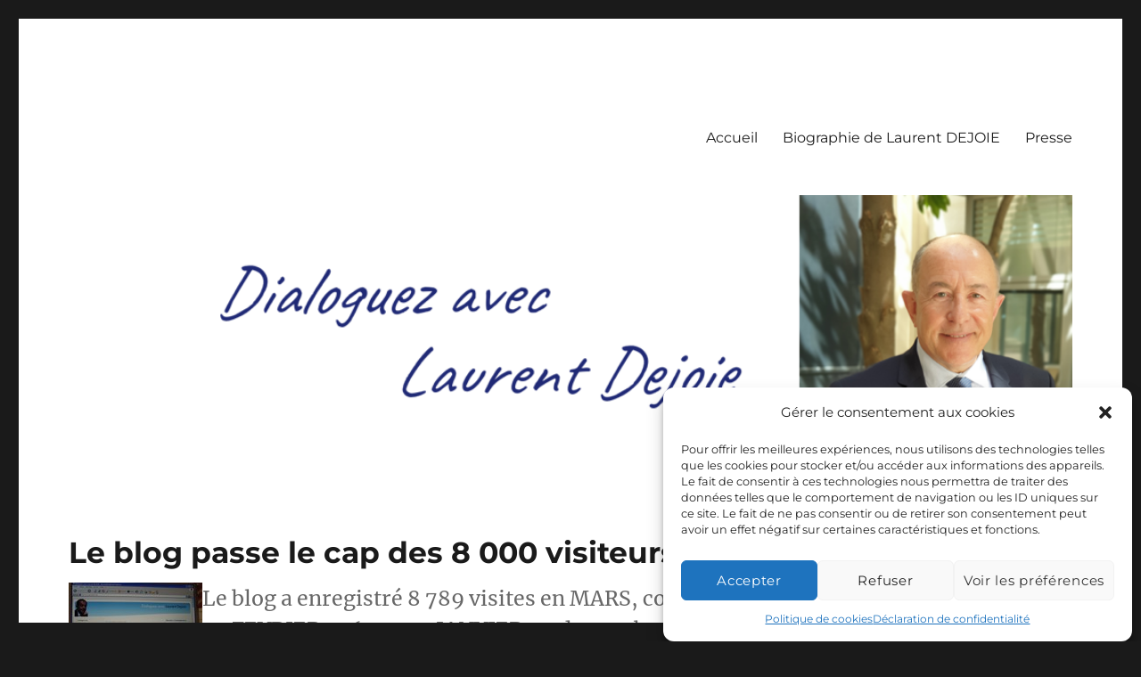

--- FILE ---
content_type: text/html; charset=UTF-8
request_url: https://www.laurentdejoie.com/2007-04-03/le-blog-passe-le-cap-des-8-000-visiteurs/
body_size: 16371
content:
<!DOCTYPE html>
<html lang="fr-FR" class="no-js">
<head>
	<meta charset="UTF-8">
	<meta name="viewport" content="width=device-width, initial-scale=1">
	<link rel="profile" href="https://gmpg.org/xfn/11">
		<script>(function(html){html.className = html.className.replace(/\bno-js\b/,'js')})(document.documentElement);</script>
<title>Le blog passe le cap des 8 000 visiteurs ! &#8211; Dialoguez avec Laurent Dejoie</title>
<meta name='robots' content='max-image-preview:large' />
<link rel='dns-prefetch' href='//static.addtoany.com' />
<link rel="alternate" type="application/rss+xml" title="Dialoguez avec Laurent Dejoie &raquo; Flux" href="https://www.laurentdejoie.com/feed/" />
<link rel="alternate" type="application/rss+xml" title="Dialoguez avec Laurent Dejoie &raquo; Flux des commentaires" href="https://www.laurentdejoie.com/comments/feed/" />
<link rel="alternate" type="application/rss+xml" title="Dialoguez avec Laurent Dejoie &raquo; Le blog passe le cap des 8 000 visiteurs ! Flux des commentaires" href="https://www.laurentdejoie.com/2007-04-03/le-blog-passe-le-cap-des-8-000-visiteurs/feed/" />
<script>
window._wpemojiSettings = {"baseUrl":"https:\/\/s.w.org\/images\/core\/emoji\/14.0.0\/72x72\/","ext":".png","svgUrl":"https:\/\/s.w.org\/images\/core\/emoji\/14.0.0\/svg\/","svgExt":".svg","source":{"concatemoji":"https:\/\/www.laurentdejoie.com\/wp-includes\/js\/wp-emoji-release.min.js?ver=897ea9785a5919d6c0e00c4f23355eb1"}};
/*! This file is auto-generated */
!function(e,a,t){var n,r,o,i=a.createElement("canvas"),p=i.getContext&&i.getContext("2d");function s(e,t){var a=String.fromCharCode,e=(p.clearRect(0,0,i.width,i.height),p.fillText(a.apply(this,e),0,0),i.toDataURL());return p.clearRect(0,0,i.width,i.height),p.fillText(a.apply(this,t),0,0),e===i.toDataURL()}function c(e){var t=a.createElement("script");t.src=e,t.defer=t.type="text/javascript",a.getElementsByTagName("head")[0].appendChild(t)}for(o=Array("flag","emoji"),t.supports={everything:!0,everythingExceptFlag:!0},r=0;r<o.length;r++)t.supports[o[r]]=function(e){if(p&&p.fillText)switch(p.textBaseline="top",p.font="600 32px Arial",e){case"flag":return s([127987,65039,8205,9895,65039],[127987,65039,8203,9895,65039])?!1:!s([55356,56826,55356,56819],[55356,56826,8203,55356,56819])&&!s([55356,57332,56128,56423,56128,56418,56128,56421,56128,56430,56128,56423,56128,56447],[55356,57332,8203,56128,56423,8203,56128,56418,8203,56128,56421,8203,56128,56430,8203,56128,56423,8203,56128,56447]);case"emoji":return!s([129777,127995,8205,129778,127999],[129777,127995,8203,129778,127999])}return!1}(o[r]),t.supports.everything=t.supports.everything&&t.supports[o[r]],"flag"!==o[r]&&(t.supports.everythingExceptFlag=t.supports.everythingExceptFlag&&t.supports[o[r]]);t.supports.everythingExceptFlag=t.supports.everythingExceptFlag&&!t.supports.flag,t.DOMReady=!1,t.readyCallback=function(){t.DOMReady=!0},t.supports.everything||(n=function(){t.readyCallback()},a.addEventListener?(a.addEventListener("DOMContentLoaded",n,!1),e.addEventListener("load",n,!1)):(e.attachEvent("onload",n),a.attachEvent("onreadystatechange",function(){"complete"===a.readyState&&t.readyCallback()})),(e=t.source||{}).concatemoji?c(e.concatemoji):e.wpemoji&&e.twemoji&&(c(e.twemoji),c(e.wpemoji)))}(window,document,window._wpemojiSettings);
</script>
<style>
img.wp-smiley,
img.emoji {
	display: inline !important;
	border: none !important;
	box-shadow: none !important;
	height: 1em !important;
	width: 1em !important;
	margin: 0 0.07em !important;
	vertical-align: -0.1em !important;
	background: none !important;
	padding: 0 !important;
}
</style>
	<link rel='stylesheet' id='wp-block-library-css' href='https://www.laurentdejoie.com/wp-includes/css/dist/block-library/style.min.css?ver=897ea9785a5919d6c0e00c4f23355eb1' media='all' />
<style id='wp-block-library-theme-inline-css'>
.wp-block-audio figcaption{color:#555;font-size:13px;text-align:center}.is-dark-theme .wp-block-audio figcaption{color:hsla(0,0%,100%,.65)}.wp-block-audio{margin:0 0 1em}.wp-block-code{border:1px solid #ccc;border-radius:4px;font-family:Menlo,Consolas,monaco,monospace;padding:.8em 1em}.wp-block-embed figcaption{color:#555;font-size:13px;text-align:center}.is-dark-theme .wp-block-embed figcaption{color:hsla(0,0%,100%,.65)}.wp-block-embed{margin:0 0 1em}.blocks-gallery-caption{color:#555;font-size:13px;text-align:center}.is-dark-theme .blocks-gallery-caption{color:hsla(0,0%,100%,.65)}.wp-block-image figcaption{color:#555;font-size:13px;text-align:center}.is-dark-theme .wp-block-image figcaption{color:hsla(0,0%,100%,.65)}.wp-block-image{margin:0 0 1em}.wp-block-pullquote{border-top:4px solid;border-bottom:4px solid;margin-bottom:1.75em;color:currentColor}.wp-block-pullquote__citation,.wp-block-pullquote cite,.wp-block-pullquote footer{color:currentColor;text-transform:uppercase;font-size:.8125em;font-style:normal}.wp-block-quote{border-left:.25em solid;margin:0 0 1.75em;padding-left:1em}.wp-block-quote cite,.wp-block-quote footer{color:currentColor;font-size:.8125em;position:relative;font-style:normal}.wp-block-quote.has-text-align-right{border-left:none;border-right:.25em solid;padding-left:0;padding-right:1em}.wp-block-quote.has-text-align-center{border:none;padding-left:0}.wp-block-quote.is-large,.wp-block-quote.is-style-large,.wp-block-quote.is-style-plain{border:none}.wp-block-search .wp-block-search__label{font-weight:700}.wp-block-search__button{border:1px solid #ccc;padding:.375em .625em}:where(.wp-block-group.has-background){padding:1.25em 2.375em}.wp-block-separator.has-css-opacity{opacity:.4}.wp-block-separator{border:none;border-bottom:2px solid;margin-left:auto;margin-right:auto}.wp-block-separator.has-alpha-channel-opacity{opacity:1}.wp-block-separator:not(.is-style-wide):not(.is-style-dots){width:100px}.wp-block-separator.has-background:not(.is-style-dots){border-bottom:none;height:1px}.wp-block-separator.has-background:not(.is-style-wide):not(.is-style-dots){height:2px}.wp-block-table{margin:"0 0 1em 0"}.wp-block-table thead{border-bottom:3px solid}.wp-block-table tfoot{border-top:3px solid}.wp-block-table td,.wp-block-table th{word-break:normal}.wp-block-table figcaption{color:#555;font-size:13px;text-align:center}.is-dark-theme .wp-block-table figcaption{color:hsla(0,0%,100%,.65)}.wp-block-video figcaption{color:#555;font-size:13px;text-align:center}.is-dark-theme .wp-block-video figcaption{color:hsla(0,0%,100%,.65)}.wp-block-video{margin:0 0 1em}.wp-block-template-part.has-background{padding:1.25em 2.375em;margin-top:0;margin-bottom:0}
</style>
<style id='safe-svg-svg-icon-style-inline-css'>
.safe-svg-cover{text-align:center}.safe-svg-cover .safe-svg-inside{display:inline-block;max-width:100%}.safe-svg-cover svg{height:100%;max-height:100%;max-width:100%;width:100%}

</style>
<link rel='stylesheet' id='classic-theme-styles-css' href='https://www.laurentdejoie.com/wp-includes/css/classic-themes.min.css?ver=1' media='all' />
<style id='global-styles-inline-css'>
body{--wp--preset--color--black: #000000;--wp--preset--color--cyan-bluish-gray: #abb8c3;--wp--preset--color--white: #fff;--wp--preset--color--pale-pink: #f78da7;--wp--preset--color--vivid-red: #cf2e2e;--wp--preset--color--luminous-vivid-orange: #ff6900;--wp--preset--color--luminous-vivid-amber: #fcb900;--wp--preset--color--light-green-cyan: #7bdcb5;--wp--preset--color--vivid-green-cyan: #00d084;--wp--preset--color--pale-cyan-blue: #8ed1fc;--wp--preset--color--vivid-cyan-blue: #0693e3;--wp--preset--color--vivid-purple: #9b51e0;--wp--preset--color--dark-gray: #1a1a1a;--wp--preset--color--medium-gray: #686868;--wp--preset--color--light-gray: #e5e5e5;--wp--preset--color--blue-gray: #4d545c;--wp--preset--color--bright-blue: #007acc;--wp--preset--color--light-blue: #9adffd;--wp--preset--color--dark-brown: #402b30;--wp--preset--color--medium-brown: #774e24;--wp--preset--color--dark-red: #640c1f;--wp--preset--color--bright-red: #ff675f;--wp--preset--color--yellow: #ffef8e;--wp--preset--gradient--vivid-cyan-blue-to-vivid-purple: linear-gradient(135deg,rgba(6,147,227,1) 0%,rgb(155,81,224) 100%);--wp--preset--gradient--light-green-cyan-to-vivid-green-cyan: linear-gradient(135deg,rgb(122,220,180) 0%,rgb(0,208,130) 100%);--wp--preset--gradient--luminous-vivid-amber-to-luminous-vivid-orange: linear-gradient(135deg,rgba(252,185,0,1) 0%,rgba(255,105,0,1) 100%);--wp--preset--gradient--luminous-vivid-orange-to-vivid-red: linear-gradient(135deg,rgba(255,105,0,1) 0%,rgb(207,46,46) 100%);--wp--preset--gradient--very-light-gray-to-cyan-bluish-gray: linear-gradient(135deg,rgb(238,238,238) 0%,rgb(169,184,195) 100%);--wp--preset--gradient--cool-to-warm-spectrum: linear-gradient(135deg,rgb(74,234,220) 0%,rgb(151,120,209) 20%,rgb(207,42,186) 40%,rgb(238,44,130) 60%,rgb(251,105,98) 80%,rgb(254,248,76) 100%);--wp--preset--gradient--blush-light-purple: linear-gradient(135deg,rgb(255,206,236) 0%,rgb(152,150,240) 100%);--wp--preset--gradient--blush-bordeaux: linear-gradient(135deg,rgb(254,205,165) 0%,rgb(254,45,45) 50%,rgb(107,0,62) 100%);--wp--preset--gradient--luminous-dusk: linear-gradient(135deg,rgb(255,203,112) 0%,rgb(199,81,192) 50%,rgb(65,88,208) 100%);--wp--preset--gradient--pale-ocean: linear-gradient(135deg,rgb(255,245,203) 0%,rgb(182,227,212) 50%,rgb(51,167,181) 100%);--wp--preset--gradient--electric-grass: linear-gradient(135deg,rgb(202,248,128) 0%,rgb(113,206,126) 100%);--wp--preset--gradient--midnight: linear-gradient(135deg,rgb(2,3,129) 0%,rgb(40,116,252) 100%);--wp--preset--duotone--dark-grayscale: url('#wp-duotone-dark-grayscale');--wp--preset--duotone--grayscale: url('#wp-duotone-grayscale');--wp--preset--duotone--purple-yellow: url('#wp-duotone-purple-yellow');--wp--preset--duotone--blue-red: url('#wp-duotone-blue-red');--wp--preset--duotone--midnight: url('#wp-duotone-midnight');--wp--preset--duotone--magenta-yellow: url('#wp-duotone-magenta-yellow');--wp--preset--duotone--purple-green: url('#wp-duotone-purple-green');--wp--preset--duotone--blue-orange: url('#wp-duotone-blue-orange');--wp--preset--font-size--small: 13px;--wp--preset--font-size--medium: 20px;--wp--preset--font-size--large: 36px;--wp--preset--font-size--x-large: 42px;--wp--preset--spacing--20: 0.44rem;--wp--preset--spacing--30: 0.67rem;--wp--preset--spacing--40: 1rem;--wp--preset--spacing--50: 1.5rem;--wp--preset--spacing--60: 2.25rem;--wp--preset--spacing--70: 3.38rem;--wp--preset--spacing--80: 5.06rem;}:where(.is-layout-flex){gap: 0.5em;}body .is-layout-flow > .alignleft{float: left;margin-inline-start: 0;margin-inline-end: 2em;}body .is-layout-flow > .alignright{float: right;margin-inline-start: 2em;margin-inline-end: 0;}body .is-layout-flow > .aligncenter{margin-left: auto !important;margin-right: auto !important;}body .is-layout-constrained > .alignleft{float: left;margin-inline-start: 0;margin-inline-end: 2em;}body .is-layout-constrained > .alignright{float: right;margin-inline-start: 2em;margin-inline-end: 0;}body .is-layout-constrained > .aligncenter{margin-left: auto !important;margin-right: auto !important;}body .is-layout-constrained > :where(:not(.alignleft):not(.alignright):not(.alignfull)){max-width: var(--wp--style--global--content-size);margin-left: auto !important;margin-right: auto !important;}body .is-layout-constrained > .alignwide{max-width: var(--wp--style--global--wide-size);}body .is-layout-flex{display: flex;}body .is-layout-flex{flex-wrap: wrap;align-items: center;}body .is-layout-flex > *{margin: 0;}:where(.wp-block-columns.is-layout-flex){gap: 2em;}.has-black-color{color: var(--wp--preset--color--black) !important;}.has-cyan-bluish-gray-color{color: var(--wp--preset--color--cyan-bluish-gray) !important;}.has-white-color{color: var(--wp--preset--color--white) !important;}.has-pale-pink-color{color: var(--wp--preset--color--pale-pink) !important;}.has-vivid-red-color{color: var(--wp--preset--color--vivid-red) !important;}.has-luminous-vivid-orange-color{color: var(--wp--preset--color--luminous-vivid-orange) !important;}.has-luminous-vivid-amber-color{color: var(--wp--preset--color--luminous-vivid-amber) !important;}.has-light-green-cyan-color{color: var(--wp--preset--color--light-green-cyan) !important;}.has-vivid-green-cyan-color{color: var(--wp--preset--color--vivid-green-cyan) !important;}.has-pale-cyan-blue-color{color: var(--wp--preset--color--pale-cyan-blue) !important;}.has-vivid-cyan-blue-color{color: var(--wp--preset--color--vivid-cyan-blue) !important;}.has-vivid-purple-color{color: var(--wp--preset--color--vivid-purple) !important;}.has-black-background-color{background-color: var(--wp--preset--color--black) !important;}.has-cyan-bluish-gray-background-color{background-color: var(--wp--preset--color--cyan-bluish-gray) !important;}.has-white-background-color{background-color: var(--wp--preset--color--white) !important;}.has-pale-pink-background-color{background-color: var(--wp--preset--color--pale-pink) !important;}.has-vivid-red-background-color{background-color: var(--wp--preset--color--vivid-red) !important;}.has-luminous-vivid-orange-background-color{background-color: var(--wp--preset--color--luminous-vivid-orange) !important;}.has-luminous-vivid-amber-background-color{background-color: var(--wp--preset--color--luminous-vivid-amber) !important;}.has-light-green-cyan-background-color{background-color: var(--wp--preset--color--light-green-cyan) !important;}.has-vivid-green-cyan-background-color{background-color: var(--wp--preset--color--vivid-green-cyan) !important;}.has-pale-cyan-blue-background-color{background-color: var(--wp--preset--color--pale-cyan-blue) !important;}.has-vivid-cyan-blue-background-color{background-color: var(--wp--preset--color--vivid-cyan-blue) !important;}.has-vivid-purple-background-color{background-color: var(--wp--preset--color--vivid-purple) !important;}.has-black-border-color{border-color: var(--wp--preset--color--black) !important;}.has-cyan-bluish-gray-border-color{border-color: var(--wp--preset--color--cyan-bluish-gray) !important;}.has-white-border-color{border-color: var(--wp--preset--color--white) !important;}.has-pale-pink-border-color{border-color: var(--wp--preset--color--pale-pink) !important;}.has-vivid-red-border-color{border-color: var(--wp--preset--color--vivid-red) !important;}.has-luminous-vivid-orange-border-color{border-color: var(--wp--preset--color--luminous-vivid-orange) !important;}.has-luminous-vivid-amber-border-color{border-color: var(--wp--preset--color--luminous-vivid-amber) !important;}.has-light-green-cyan-border-color{border-color: var(--wp--preset--color--light-green-cyan) !important;}.has-vivid-green-cyan-border-color{border-color: var(--wp--preset--color--vivid-green-cyan) !important;}.has-pale-cyan-blue-border-color{border-color: var(--wp--preset--color--pale-cyan-blue) !important;}.has-vivid-cyan-blue-border-color{border-color: var(--wp--preset--color--vivid-cyan-blue) !important;}.has-vivid-purple-border-color{border-color: var(--wp--preset--color--vivid-purple) !important;}.has-vivid-cyan-blue-to-vivid-purple-gradient-background{background: var(--wp--preset--gradient--vivid-cyan-blue-to-vivid-purple) !important;}.has-light-green-cyan-to-vivid-green-cyan-gradient-background{background: var(--wp--preset--gradient--light-green-cyan-to-vivid-green-cyan) !important;}.has-luminous-vivid-amber-to-luminous-vivid-orange-gradient-background{background: var(--wp--preset--gradient--luminous-vivid-amber-to-luminous-vivid-orange) !important;}.has-luminous-vivid-orange-to-vivid-red-gradient-background{background: var(--wp--preset--gradient--luminous-vivid-orange-to-vivid-red) !important;}.has-very-light-gray-to-cyan-bluish-gray-gradient-background{background: var(--wp--preset--gradient--very-light-gray-to-cyan-bluish-gray) !important;}.has-cool-to-warm-spectrum-gradient-background{background: var(--wp--preset--gradient--cool-to-warm-spectrum) !important;}.has-blush-light-purple-gradient-background{background: var(--wp--preset--gradient--blush-light-purple) !important;}.has-blush-bordeaux-gradient-background{background: var(--wp--preset--gradient--blush-bordeaux) !important;}.has-luminous-dusk-gradient-background{background: var(--wp--preset--gradient--luminous-dusk) !important;}.has-pale-ocean-gradient-background{background: var(--wp--preset--gradient--pale-ocean) !important;}.has-electric-grass-gradient-background{background: var(--wp--preset--gradient--electric-grass) !important;}.has-midnight-gradient-background{background: var(--wp--preset--gradient--midnight) !important;}.has-small-font-size{font-size: var(--wp--preset--font-size--small) !important;}.has-medium-font-size{font-size: var(--wp--preset--font-size--medium) !important;}.has-large-font-size{font-size: var(--wp--preset--font-size--large) !important;}.has-x-large-font-size{font-size: var(--wp--preset--font-size--x-large) !important;}
.wp-block-navigation a:where(:not(.wp-element-button)){color: inherit;}
:where(.wp-block-columns.is-layout-flex){gap: 2em;}
.wp-block-pullquote{font-size: 1.5em;line-height: 1.6;}
</style>
<link rel='stylesheet' id='ctf_styles-css' href='https://www.laurentdejoie.com/wp-content/plugins/custom-twitter-feeds/css/ctf-styles.min.css?ver=2.2.2' media='all' />
<link rel='stylesheet' id='cmplz-general-css' href='https://www.laurentdejoie.com/wp-content/plugins/complianz-gdpr-premium/assets/css/cookieblocker.min.css?ver=1718092196' media='all' />
<link rel='stylesheet' id='twentysixteen-fonts-css' href='https://www.laurentdejoie.com/wp-content/themes/twentysixteen/fonts/merriweather-plus-montserrat-plus-inconsolata.css?ver=20230328' media='all' />
<link rel='stylesheet' id='genericons-css' href='https://www.laurentdejoie.com/wp-content/themes/twentysixteen/genericons/genericons.css?ver=20201208' media='all' />
<link rel='stylesheet' id='twentysixteen-style-css' href='https://www.laurentdejoie.com/wp-content/themes/twentysixteen/style.css?ver=20240402' media='all' />
<link rel='stylesheet' id='twentysixteen-block-style-css' href='https://www.laurentdejoie.com/wp-content/themes/twentysixteen/css/blocks.css?ver=20240117' media='all' />
<!--[if lt IE 10]>
<link rel='stylesheet' id='twentysixteen-ie-css' href='https://www.laurentdejoie.com/wp-content/themes/twentysixteen/css/ie.css?ver=20170530' media='all' />
<![endif]-->
<!--[if lt IE 9]>
<link rel='stylesheet' id='twentysixteen-ie8-css' href='https://www.laurentdejoie.com/wp-content/themes/twentysixteen/css/ie8.css?ver=20170530' media='all' />
<![endif]-->
<!--[if lt IE 8]>
<link rel='stylesheet' id='twentysixteen-ie7-css' href='https://www.laurentdejoie.com/wp-content/themes/twentysixteen/css/ie7.css?ver=20170530' media='all' />
<![endif]-->
<link rel='stylesheet' id='simple-social-icons-font-css' href='https://www.laurentdejoie.com/wp-content/plugins/simple-social-icons/css/style.css?ver=3.0.2' media='all' />
<link rel='stylesheet' id='addtoany-css' href='https://www.laurentdejoie.com/wp-content/plugins/add-to-any/addtoany.min.css?ver=1.16' media='all' />
<script async src='https://www.laurentdejoie.com/wp-content/plugins/burst-statistics/helpers/timeme/timeme.min.js?ver=1.6.1' id='burst-timeme-js'></script>
<script id='burst-js-extra'>
var burst = {"page_id":"189","cookie_retention_days":"30","beacon_url":"https:\/\/www.laurentdejoie.com\/wp-content\/plugins\/burst-statistics\/endpoint.php","options":{"beacon_enabled":1,"enable_cookieless_tracking":1,"enable_turbo_mode":0,"do_not_track":1},"goals":[],"goals_script_url":"https:\/\/www.laurentdejoie.com\/wp-content\/plugins\/burst-statistics\/\/assets\/js\/build\/burst-goals.js?v=1.6.1"};
</script>
<script async src='https://www.laurentdejoie.com/wp-content/plugins/burst-statistics/assets/js/build/burst-cookieless.min.js?ver=1.6.1' id='burst-js'></script>
<script id='addtoany-core-js-before'>
window.a2a_config=window.a2a_config||{};a2a_config.callbacks=[];a2a_config.overlays=[];a2a_config.templates={};a2a_localize = {
	Share: "Partager",
	Save: "Enregistrer",
	Subscribe: "S'abonner",
	Email: "E-mail",
	Bookmark: "Signet",
	ShowAll: "Montrer tout",
	ShowLess: "Montrer moins",
	FindServices: "Trouver des service(s)",
	FindAnyServiceToAddTo: "Trouver instantan&eacute;ment des services &agrave; ajouter &agrave;",
	PoweredBy: "Propuls&eacute; par",
	ShareViaEmail: "Partager par e-mail",
	SubscribeViaEmail: "S’abonner par e-mail",
	BookmarkInYourBrowser: "Ajouter un signet dans votre navigateur",
	BookmarkInstructions: "Appuyez sur Ctrl+D ou \u2318+D pour mettre cette page en signet",
	AddToYourFavorites: "Ajouter &agrave; vos favoris",
	SendFromWebOrProgram: "Envoyer depuis n’importe quelle adresse e-mail ou logiciel e-mail",
	EmailProgram: "Programme d’e-mail",
	More: "Plus&#8230;",
	ThanksForSharing: "Merci de partager !",
	ThanksForFollowing: "Merci de nous suivre !"
};
</script>
<script async src='https://static.addtoany.com/menu/page.js' id='addtoany-core-js'></script>
<script src='https://www.laurentdejoie.com/wp-includes/js/jquery/jquery.min.js?ver=3.6.1' id='jquery-core-js'></script>
<script src='https://www.laurentdejoie.com/wp-includes/js/jquery/jquery-migrate.min.js?ver=3.3.2' id='jquery-migrate-js'></script>
<script async src='https://www.laurentdejoie.com/wp-content/plugins/add-to-any/addtoany.min.js?ver=1.1' id='addtoany-jquery-js'></script>
<!--[if lt IE 9]>
<script src='https://www.laurentdejoie.com/wp-content/themes/twentysixteen/js/html5.js?ver=3.7.3' id='twentysixteen-html5-js'></script>
<![endif]-->
<link rel="https://api.w.org/" href="https://www.laurentdejoie.com/wp-json/" /><link rel="alternate" type="application/json" href="https://www.laurentdejoie.com/wp-json/wp/v2/posts/189" /><link rel="canonical" href="https://www.laurentdejoie.com/2007-04-03/le-blog-passe-le-cap-des-8-000-visiteurs/" />
<link rel="alternate" type="application/json+oembed" href="https://www.laurentdejoie.com/wp-json/oembed/1.0/embed?url=https%3A%2F%2Fwww.laurentdejoie.com%2F2007-04-03%2Fle-blog-passe-le-cap-des-8-000-visiteurs%2F" />
<link rel="alternate" type="text/xml+oembed" href="https://www.laurentdejoie.com/wp-json/oembed/1.0/embed?url=https%3A%2F%2Fwww.laurentdejoie.com%2F2007-04-03%2Fle-blog-passe-le-cap-des-8-000-visiteurs%2F&#038;format=xml" />
			<style>.cmplz-hidden {
					display: none !important;
				}</style>		<style type="text/css" id="twentysixteen-header-css">
		.site-branding {
			margin: 0 auto 0 0;
		}

		.site-branding .site-title,
		.site-description {
			clip: rect(1px, 1px, 1px, 1px);
			position: absolute;
		}
		</style>
		<link rel="icon" href="https://www.laurentdejoie.com/wp-content/uploads/2023/01/LD.png" sizes="32x32" />
<link rel="icon" href="https://www.laurentdejoie.com/wp-content/uploads/2023/01/LD.png" sizes="192x192" />
<link rel="apple-touch-icon" href="https://www.laurentdejoie.com/wp-content/uploads/2023/01/LD.png" />
<meta name="msapplication-TileImage" content="https://www.laurentdejoie.com/wp-content/uploads/2023/01/LD.png" />
		<style id="wp-custom-css">
			.header-image {
	margin-bottom: 1em;
	margin-top:1em;
}
.header-image img {
	width:100%;
}

.widget.widget_block#block-6, 
.widget.widget_block#block-7,
.widget.widget_block#block-11,
.widget.widget_block#block-12,
.widget.widget_block#block-3
{
	margin-bottom: 0;
}

.widget.widget_block.widget_recent_entries#block-3,
.widget.widget_block#block-4,
.widget.widget_block#block-9,
.widget.widget_block#block-5,
.widget.widget_block#block-13
{
	border-top: 0;
}
.wp-block-latest-posts.wp-block-latest-posts__list {
	list-style-type: disc;
}

@media screen and (min-width: 61.5625em){
	
.entry-title {
    font-size: 2.0625rem;
    line-height: 1.225;
    margin-bottom: 1.05em;
}
}

.addtoany_header {
	border-top: solid 1px #abb8c3;
	font-weight: bold;
	padding-top: 10px;
}

.post-thumbnail {
	padding-bottom: 10px
}

a.post-thumbnail {
	color: #abb8c3 !important;
}

a.post-thumbnail:hover{
	color: #333 !important;
}

.wp-block-social-links .wp-social-link span:not(.screen-reader-text) {
	font-family: -apple-system, BlinkMacSystemFont, Segoe UI, Roboto, Oxygen-Sans, Ubuntu, Cantarell, Helvetica Neue, sans-serif;
}

aside#secondary h5 {
	text-transform: uppercase;
	font-family: Montserrat, "Helvetica Neue", sans-serif;
    font-size: 1rem;
    letter-spacing: 0.046875em;
    line-height: 1.3125;
    margin: 0 ;
}

#main h2 {
	font-family: Montserrat, "Helvetica Neue", sans-serif
}

.cmplz-title, .cmplz-link, .cmplz-message, .cmplz-btn {
	font-family: Montserrat, "Helvetica Neue", sans-serif;
	text-transform: none;
}

.cmplz-message {
	font-size: 0.8em !important;
}

.widget#text-7 img {
	max-width:200px;
	height: auto;
}

.widget#text-7 img[src="https://www.laurentdejoie.com/wp-content/uploads/2023/02/LesRepublicains15logo.svg"] {
	margin-top:22px;
	margin-bottom:28px;
	max-width:150px;
	height: auto;
}
.widget#text-7 img[src="https://www.laurentdejoie.com/wp-content/uploads/2023/02/logo-region-pdl-2022.svg"] {
	max-width:150px;
	height: auto;
}		</style>
		</head>

<body data-rsssl=1 data-cmplz=1 class="post-template-default single single-post postid-189 single-format-standard wp-embed-responsive">
<svg xmlns="http://www.w3.org/2000/svg" viewBox="0 0 0 0" width="0" height="0" focusable="false" role="none" style="visibility: hidden; position: absolute; left: -9999px; overflow: hidden;" ><defs><filter id="wp-duotone-dark-grayscale"><feColorMatrix color-interpolation-filters="sRGB" type="matrix" values=" .299 .587 .114 0 0 .299 .587 .114 0 0 .299 .587 .114 0 0 .299 .587 .114 0 0 " /><feComponentTransfer color-interpolation-filters="sRGB" ><feFuncR type="table" tableValues="0 0.49803921568627" /><feFuncG type="table" tableValues="0 0.49803921568627" /><feFuncB type="table" tableValues="0 0.49803921568627" /><feFuncA type="table" tableValues="1 1" /></feComponentTransfer><feComposite in2="SourceGraphic" operator="in" /></filter></defs></svg><svg xmlns="http://www.w3.org/2000/svg" viewBox="0 0 0 0" width="0" height="0" focusable="false" role="none" style="visibility: hidden; position: absolute; left: -9999px; overflow: hidden;" ><defs><filter id="wp-duotone-grayscale"><feColorMatrix color-interpolation-filters="sRGB" type="matrix" values=" .299 .587 .114 0 0 .299 .587 .114 0 0 .299 .587 .114 0 0 .299 .587 .114 0 0 " /><feComponentTransfer color-interpolation-filters="sRGB" ><feFuncR type="table" tableValues="0 1" /><feFuncG type="table" tableValues="0 1" /><feFuncB type="table" tableValues="0 1" /><feFuncA type="table" tableValues="1 1" /></feComponentTransfer><feComposite in2="SourceGraphic" operator="in" /></filter></defs></svg><svg xmlns="http://www.w3.org/2000/svg" viewBox="0 0 0 0" width="0" height="0" focusable="false" role="none" style="visibility: hidden; position: absolute; left: -9999px; overflow: hidden;" ><defs><filter id="wp-duotone-purple-yellow"><feColorMatrix color-interpolation-filters="sRGB" type="matrix" values=" .299 .587 .114 0 0 .299 .587 .114 0 0 .299 .587 .114 0 0 .299 .587 .114 0 0 " /><feComponentTransfer color-interpolation-filters="sRGB" ><feFuncR type="table" tableValues="0.54901960784314 0.98823529411765" /><feFuncG type="table" tableValues="0 1" /><feFuncB type="table" tableValues="0.71764705882353 0.25490196078431" /><feFuncA type="table" tableValues="1 1" /></feComponentTransfer><feComposite in2="SourceGraphic" operator="in" /></filter></defs></svg><svg xmlns="http://www.w3.org/2000/svg" viewBox="0 0 0 0" width="0" height="0" focusable="false" role="none" style="visibility: hidden; position: absolute; left: -9999px; overflow: hidden;" ><defs><filter id="wp-duotone-blue-red"><feColorMatrix color-interpolation-filters="sRGB" type="matrix" values=" .299 .587 .114 0 0 .299 .587 .114 0 0 .299 .587 .114 0 0 .299 .587 .114 0 0 " /><feComponentTransfer color-interpolation-filters="sRGB" ><feFuncR type="table" tableValues="0 1" /><feFuncG type="table" tableValues="0 0.27843137254902" /><feFuncB type="table" tableValues="0.5921568627451 0.27843137254902" /><feFuncA type="table" tableValues="1 1" /></feComponentTransfer><feComposite in2="SourceGraphic" operator="in" /></filter></defs></svg><svg xmlns="http://www.w3.org/2000/svg" viewBox="0 0 0 0" width="0" height="0" focusable="false" role="none" style="visibility: hidden; position: absolute; left: -9999px; overflow: hidden;" ><defs><filter id="wp-duotone-midnight"><feColorMatrix color-interpolation-filters="sRGB" type="matrix" values=" .299 .587 .114 0 0 .299 .587 .114 0 0 .299 .587 .114 0 0 .299 .587 .114 0 0 " /><feComponentTransfer color-interpolation-filters="sRGB" ><feFuncR type="table" tableValues="0 0" /><feFuncG type="table" tableValues="0 0.64705882352941" /><feFuncB type="table" tableValues="0 1" /><feFuncA type="table" tableValues="1 1" /></feComponentTransfer><feComposite in2="SourceGraphic" operator="in" /></filter></defs></svg><svg xmlns="http://www.w3.org/2000/svg" viewBox="0 0 0 0" width="0" height="0" focusable="false" role="none" style="visibility: hidden; position: absolute; left: -9999px; overflow: hidden;" ><defs><filter id="wp-duotone-magenta-yellow"><feColorMatrix color-interpolation-filters="sRGB" type="matrix" values=" .299 .587 .114 0 0 .299 .587 .114 0 0 .299 .587 .114 0 0 .299 .587 .114 0 0 " /><feComponentTransfer color-interpolation-filters="sRGB" ><feFuncR type="table" tableValues="0.78039215686275 1" /><feFuncG type="table" tableValues="0 0.94901960784314" /><feFuncB type="table" tableValues="0.35294117647059 0.47058823529412" /><feFuncA type="table" tableValues="1 1" /></feComponentTransfer><feComposite in2="SourceGraphic" operator="in" /></filter></defs></svg><svg xmlns="http://www.w3.org/2000/svg" viewBox="0 0 0 0" width="0" height="0" focusable="false" role="none" style="visibility: hidden; position: absolute; left: -9999px; overflow: hidden;" ><defs><filter id="wp-duotone-purple-green"><feColorMatrix color-interpolation-filters="sRGB" type="matrix" values=" .299 .587 .114 0 0 .299 .587 .114 0 0 .299 .587 .114 0 0 .299 .587 .114 0 0 " /><feComponentTransfer color-interpolation-filters="sRGB" ><feFuncR type="table" tableValues="0.65098039215686 0.40392156862745" /><feFuncG type="table" tableValues="0 1" /><feFuncB type="table" tableValues="0.44705882352941 0.4" /><feFuncA type="table" tableValues="1 1" /></feComponentTransfer><feComposite in2="SourceGraphic" operator="in" /></filter></defs></svg><svg xmlns="http://www.w3.org/2000/svg" viewBox="0 0 0 0" width="0" height="0" focusable="false" role="none" style="visibility: hidden; position: absolute; left: -9999px; overflow: hidden;" ><defs><filter id="wp-duotone-blue-orange"><feColorMatrix color-interpolation-filters="sRGB" type="matrix" values=" .299 .587 .114 0 0 .299 .587 .114 0 0 .299 .587 .114 0 0 .299 .587 .114 0 0 " /><feComponentTransfer color-interpolation-filters="sRGB" ><feFuncR type="table" tableValues="0.098039215686275 1" /><feFuncG type="table" tableValues="0 0.66274509803922" /><feFuncB type="table" tableValues="0.84705882352941 0.41960784313725" /><feFuncA type="table" tableValues="1 1" /></feComponentTransfer><feComposite in2="SourceGraphic" operator="in" /></filter></defs></svg><div id="page" class="site">
	<div class="site-inner">
		<a class="skip-link screen-reader-text" href="#content">
			Aller au contenu		</a>

		<header id="masthead" class="site-header">
			<div class="site-header-main">
				<div class="site-branding">
					
											<p class="site-title"><a href="https://www.laurentdejoie.com/" rel="home">Dialoguez avec Laurent Dejoie</a></p>
												<p class="site-description">Blog de Laurent Dejoie</p>
									</div><!-- .site-branding -->

									<button id="menu-toggle" class="menu-toggle">Menu</button>

					<div id="site-header-menu" class="site-header-menu">
													<nav id="site-navigation" class="main-navigation" aria-label="Menu principal">
								<div class="menu-laurent-dejoie-blog-container"><ul id="menu-laurent-dejoie-blog" class="primary-menu"><li id="menu-item-1130" class="menu-item menu-item-type-custom menu-item-object-custom menu-item-home menu-item-1130"><a href="https://www.laurentdejoie.com/">Accueil</a></li>
<li id="menu-item-1117" class="menu-item menu-item-type-post_type menu-item-object-page menu-item-1117"><a href="https://www.laurentdejoie.com/presentation/">Biographie de Laurent DEJOIE</a></li>
<li id="menu-item-1873" class="menu-item menu-item-type-post_type menu-item-object-page menu-item-1873"><a href="https://www.laurentdejoie.com/presse/">Presse</a></li>
</ul></div>							</nav><!-- .main-navigation -->
						
											</div><!-- .site-header-menu -->
							</div><!-- .site-header-main -->

											<div class="header-image">
					<a href="https://www.laurentdejoie.com/" rel="home">
						<img src="https://www.laurentdejoie.com/wp-content/uploads/2023/02/dialoguez2.png" width="1000" height="250" alt="Dialoguez avec Laurent Dejoie" sizes="(max-width: 709px) 85vw, (max-width: 909px) 81vw, (max-width: 1362px) 88vw, 1200px" srcset="https://www.laurentdejoie.com/wp-content/uploads/2023/02/dialoguez2.png 1000w, https://www.laurentdejoie.com/wp-content/uploads/2023/02/dialoguez2-300x75.png 300w, https://www.laurentdejoie.com/wp-content/uploads/2023/02/dialoguez2-768x192.png 768w" />					</a>
				</div><!-- .header-image -->
					</header><!-- .site-header -->

		<div id="content" class="site-content">

<div id="primary" class="content-area">
	<main id="main" class="site-main">
		
<article id="post-189" class="post-189 post type-post status-publish format-standard hentry category-actualite">
	<header class="entry-header">
		<h1 class="entry-title">Le blog passe le cap des 8 000 visiteurs !</h1>	</header><!-- .entry-header -->

				<div class="entry-summary">
				<div style="float:left"><img decoding="async" src="/images/accueil2.jpg" alt="" class="photo" /></div>
<p> Le blog a enregistré 8 789 visites en MARS, contre 6 767 en FEVRIER et 6 219 en JANVIER, et de nombreux commentaires sont venus rendre cet espace de discussion encore plus interactif. Merci à vous tous qui le faites ainsi vivre et évoluer.</p>
			</div><!-- .entry-summary -->
			
	
	<div class="entry-content">
		<div style="float:left"><img decoding="async" src="/images/accueil2.jpg" alt="" class="photo" /></div>
<p> Le blog a enregistré 8 789 visites en MARS, contre 6 767 en FEVRIER et 6 219 en JANVIER, et de nombreux commentaires sont venus rendre cet espace de discussion encore plus interactif. Merci à vous tous qui le faites ainsi vivre et évoluer.<br />
<span id="more-189"></span><br />
N&rsquo;hésitez pas à me soumettre quelques idées de sujets à aborder.</p>
<div class="addtoany_share_save_container addtoany_content addtoany_content_bottom"><div class="addtoany_header">Partager : </div><div class="a2a_kit a2a_kit_size_32 addtoany_list" data-a2a-url="https://www.laurentdejoie.com/2007-04-03/le-blog-passe-le-cap-des-8-000-visiteurs/" data-a2a-title="Le blog passe le cap des 8 000 visiteurs !"><a class="a2a_button_twitter" href="https://www.addtoany.com/add_to/twitter?linkurl=https%3A%2F%2Fwww.laurentdejoie.com%2F2007-04-03%2Fle-blog-passe-le-cap-des-8-000-visiteurs%2F&amp;linkname=Le%20blog%20passe%20le%20cap%20des%208%20000%20visiteurs%20%21" title="Twitter" rel="nofollow noopener" target="_blank"></a><a class="a2a_button_facebook" href="https://www.addtoany.com/add_to/facebook?linkurl=https%3A%2F%2Fwww.laurentdejoie.com%2F2007-04-03%2Fle-blog-passe-le-cap-des-8-000-visiteurs%2F&amp;linkname=Le%20blog%20passe%20le%20cap%20des%208%20000%20visiteurs%20%21" title="Facebook" rel="nofollow noopener" target="_blank"></a><a class="a2a_button_linkedin" href="https://www.addtoany.com/add_to/linkedin?linkurl=https%3A%2F%2Fwww.laurentdejoie.com%2F2007-04-03%2Fle-blog-passe-le-cap-des-8-000-visiteurs%2F&amp;linkname=Le%20blog%20passe%20le%20cap%20des%208%20000%20visiteurs%20%21" title="LinkedIn" rel="nofollow noopener" target="_blank"></a><a class="a2a_button_whatsapp" href="https://www.addtoany.com/add_to/whatsapp?linkurl=https%3A%2F%2Fwww.laurentdejoie.com%2F2007-04-03%2Fle-blog-passe-le-cap-des-8-000-visiteurs%2F&amp;linkname=Le%20blog%20passe%20le%20cap%20des%208%20000%20visiteurs%20%21" title="WhatsApp" rel="nofollow noopener" target="_blank"></a><a class="a2a_button_facebook_messenger" href="https://www.addtoany.com/add_to/facebook_messenger?linkurl=https%3A%2F%2Fwww.laurentdejoie.com%2F2007-04-03%2Fle-blog-passe-le-cap-des-8-000-visiteurs%2F&amp;linkname=Le%20blog%20passe%20le%20cap%20des%208%20000%20visiteurs%20%21" title="Messenger" rel="nofollow noopener" target="_blank"></a><a class="a2a_button_email" href="https://www.addtoany.com/add_to/email?linkurl=https%3A%2F%2Fwww.laurentdejoie.com%2F2007-04-03%2Fle-blog-passe-le-cap-des-8-000-visiteurs%2F&amp;linkname=Le%20blog%20passe%20le%20cap%20des%208%20000%20visiteurs%20%21" title="Email" rel="nofollow noopener" target="_blank"></a><a class="a2a_button_copy_link" href="https://www.addtoany.com/add_to/copy_link?linkurl=https%3A%2F%2Fwww.laurentdejoie.com%2F2007-04-03%2Fle-blog-passe-le-cap-des-8-000-visiteurs%2F&amp;linkname=Le%20blog%20passe%20le%20cap%20des%208%20000%20visiteurs%20%21" title="Copy Link" rel="nofollow noopener" target="_blank"></a></div></div>
<div class="author-info">
	<div class="author-avatar">
			</div><!-- .author-avatar -->

	<div class="author-description">
		<h2 class="author-title"><span class="author-heading">Auteur/autrice :</span> Laurent DEJOIE</h2>

		<p class="author-bio">
			Laurent DEJOIE
Notaire
Président de l'Association du Notariat Francophone
Vice-président du Conseil Régional des Pays de la Loire			<a class="author-link" href="https://www.laurentdejoie.com/author/laurent/" rel="author">
				Afficher tous les articles par Laurent DEJOIE			</a>
		</p><!-- .author-bio -->
	</div><!-- .author-description -->
</div><!-- .author-info -->
	</div><!-- .entry-content -->

	<footer class="entry-footer">
		<span class="byline"><span class="author vcard"><span class="screen-reader-text">Auteur </span> <a class="url fn n" href="https://www.laurentdejoie.com/author/laurent/">Laurent DEJOIE</a></span></span><span class="posted-on"><span class="screen-reader-text">Publié le </span><a href="https://www.laurentdejoie.com/2007-04-03/le-blog-passe-le-cap-des-8-000-visiteurs/" rel="bookmark"><time class="entry-date published updated" datetime="2007-04-03T08:22:51+02:00">3 avril 2007</time></a></span><span class="cat-links"><span class="screen-reader-text">Catégories </span><a href="https://www.laurentdejoie.com/category/actualite/" rel="category tag">Actualité</a></span>			</footer><!-- .entry-footer -->
</article><!-- #post-189 -->

<div id="comments" class="comments-area">

			<h2 class="comments-title">
			Une réflexion sur « Le blog passe le cap des 8 000 visiteurs ! »		</h2>

		
		<ol class="comment-list">
					<li id="comment-521" class="comment even thread-even depth-1">
			<article id="div-comment-521" class="comment-body">
				<footer class="comment-meta">
					<div class="comment-author vcard">
												<b class="fn">un lorousain</b> <span class="says">dit :</span>					</div><!-- .comment-author -->

					<div class="comment-metadata">
						<a href="https://www.laurentdejoie.com/2007-04-03/le-blog-passe-le-cap-des-8-000-visiteurs/#comment-521"><time datetime="2007-04-25T12:58:34+02:00">25 avril 2007 à 12:58</time></a>					</div><!-- .comment-metadata -->

									</footer><!-- .comment-meta -->

				<div class="comment-content">
					<p>Ceci n&rsquo;est pas un commentaire sur tout ce qui précède,mais une question sur laquelle j&rsquo;aimerais avoir votre avis,vous à qui on a remis la Légion d&rsquo;Honneur<br />
 Que penser de celle qui a été remise au &quot;Chef de la Censure en Chine&quot;,et ce par l&rsquo;Ambassadeur de France?</p>
				</div><!-- .comment-content -->

							</article><!-- .comment-body -->
		</li><!-- #comment-## -->
		</ol><!-- .comment-list -->

		
	
		<p class="no-comments">Les commentaires sont fermés.</p>
	
	
</div><!-- .comments-area -->

	<nav class="navigation post-navigation" aria-label="Publications">
		<h2 class="screen-reader-text">Navigation de l’article</h2>
		<div class="nav-links"><div class="nav-previous"><a href="https://www.laurentdejoie.com/2007-04-02/le-prix-de-la-sante/" rel="prev"><span class="meta-nav" aria-hidden="true">Précédent</span> <span class="screen-reader-text">Publication précédente :</span> <span class="post-title">La Santé a-t&rsquo;elle un prix ?</span></a></div><div class="nav-next"><a href="https://www.laurentdejoie.com/2007-04-03/d-ou-vient-le-mot-blog/" rel="next"><span class="meta-nav" aria-hidden="true">Suivant</span> <span class="screen-reader-text">Publication suivante :</span> <span class="post-title">D&rsquo;OU VIENT LE MOT BLOG</span></a></div></div>
	</nav>
	</main><!-- .site-main -->

	
</div><!-- .content-area -->


	<aside id="secondary" class="sidebar widget-area">
		<section id="search-2" class="widget widget_search">
<form role="search" method="get" class="search-form" action="https://www.laurentdejoie.com/">
	<label>
		<span class="screen-reader-text">
			Recherche pour :		</span>
		<input type="search" class="search-field" placeholder="Recherche&hellip;" value="" name="s" />
	</label>
	<button type="submit" class="search-submit"><span class="screen-reader-text">
		Recherche	</span></button>
</form>
</section><section id="block-12" class="widget widget_block">
<h5>Suivez Laurent Dejoie</h5>
</section><section id="block-5" class="widget widget_block">
<ul class="is-horizontal is-content-justification-left is-layout-flex wp-container-1 wp-block-social-links has-normal-icon-size has-visible-labels is-style-pill-shape"><li class="wp-social-link wp-social-link-twitter wp-block-social-link"><a href="https://twitter.com/laurentdejoie" rel="noopener nofollow" target="_blank" class="wp-block-social-link-anchor"><svg width="24" height="24" viewBox="0 0 24 24" version="1.1" xmlns="http://www.w3.org/2000/svg" aria-hidden="true" focusable="false"><path d="M22.23,5.924c-0.736,0.326-1.527,0.547-2.357,0.646c0.847-0.508,1.498-1.312,1.804-2.27 c-0.793,0.47-1.671,0.812-2.606,0.996C18.324,4.498,17.257,4,16.077,4c-2.266,0-4.103,1.837-4.103,4.103 c0,0.322,0.036,0.635,0.106,0.935C8.67,8.867,5.647,7.234,3.623,4.751C3.27,5.357,3.067,6.062,3.067,6.814 c0,1.424,0.724,2.679,1.825,3.415c-0.673-0.021-1.305-0.206-1.859-0.513c0,0.017,0,0.034,0,0.052c0,1.988,1.414,3.647,3.292,4.023 c-0.344,0.094-0.707,0.144-1.081,0.144c-0.264,0-0.521-0.026-0.772-0.074c0.522,1.63,2.038,2.816,3.833,2.85 c-1.404,1.1-3.174,1.756-5.096,1.756c-0.331,0-0.658-0.019-0.979-0.057c1.816,1.164,3.973,1.843,6.29,1.843 c7.547,0,11.675-6.252,11.675-11.675c0-0.178-0.004-0.355-0.012-0.531C20.985,7.47,21.68,6.747,22.23,5.924z"></path></svg><span class="wp-block-social-link-label">Twitter</span></a></li>

<li class="wp-social-link wp-social-link-facebook wp-block-social-link"><a href="https://www.facebook.com/laurent.dejoie.5" rel="noopener nofollow" target="_blank" class="wp-block-social-link-anchor"><svg width="24" height="24" viewBox="0 0 24 24" version="1.1" xmlns="http://www.w3.org/2000/svg" aria-hidden="true" focusable="false"><path d="M12 2C6.5 2 2 6.5 2 12c0 5 3.7 9.1 8.4 9.9v-7H7.9V12h2.5V9.8c0-2.5 1.5-3.9 3.8-3.9 1.1 0 2.2.2 2.2.2v2.5h-1.3c-1.2 0-1.6.8-1.6 1.6V12h2.8l-.4 2.9h-2.3v7C18.3 21.1 22 17 22 12c0-5.5-4.5-10-10-10z"></path></svg><span class="wp-block-social-link-label">Facebook</span></a></li>

<li class="wp-social-link wp-social-link-linkedin wp-block-social-link"><a href="https://fr.linkedin.com/in/laurent-dejoie-3922a9156" rel="noopener nofollow" target="_blank" class="wp-block-social-link-anchor"><svg width="24" height="24" viewBox="0 0 24 24" version="1.1" xmlns="http://www.w3.org/2000/svg" aria-hidden="true" focusable="false"><path d="M19.7,3H4.3C3.582,3,3,3.582,3,4.3v15.4C3,20.418,3.582,21,4.3,21h15.4c0.718,0,1.3-0.582,1.3-1.3V4.3 C21,3.582,20.418,3,19.7,3z M8.339,18.338H5.667v-8.59h2.672V18.338z M7.004,8.574c-0.857,0-1.549-0.694-1.549-1.548 c0-0.855,0.691-1.548,1.549-1.548c0.854,0,1.547,0.694,1.547,1.548C8.551,7.881,7.858,8.574,7.004,8.574z M18.339,18.338h-2.669 v-4.177c0-0.996-0.017-2.278-1.387-2.278c-1.389,0-1.601,1.086-1.601,2.206v4.249h-2.667v-8.59h2.559v1.174h0.037 c0.356-0.675,1.227-1.387,2.526-1.387c2.703,0,3.203,1.779,3.203,4.092V18.338z"></path></svg><span class="wp-block-social-link-label">LinkedIn</span></a></li>

<li class="wp-social-link wp-social-link-youtube wp-block-social-link"><a href="http://www.youtube.com/user/dejoie2012" rel="noopener nofollow" target="_blank" class="wp-block-social-link-anchor"><svg width="24" height="24" viewBox="0 0 24 24" version="1.1" xmlns="http://www.w3.org/2000/svg" aria-hidden="true" focusable="false"><path d="M21.8,8.001c0,0-0.195-1.378-0.795-1.985c-0.76-0.797-1.613-0.801-2.004-0.847c-2.799-0.202-6.997-0.202-6.997-0.202 h-0.009c0,0-4.198,0-6.997,0.202C4.608,5.216,3.756,5.22,2.995,6.016C2.395,6.623,2.2,8.001,2.2,8.001S2,9.62,2,11.238v1.517 c0,1.618,0.2,3.237,0.2,3.237s0.195,1.378,0.795,1.985c0.761,0.797,1.76,0.771,2.205,0.855c1.6,0.153,6.8,0.201,6.8,0.201 s4.203-0.006,7.001-0.209c0.391-0.047,1.243-0.051,2.004-0.847c0.6-0.607,0.795-1.985,0.795-1.985s0.2-1.618,0.2-3.237v-1.517 C22,9.62,21.8,8.001,21.8,8.001z M9.935,14.594l-0.001-5.62l5.404,2.82L9.935,14.594z"></path></svg><span class="wp-block-social-link-label">YouTube</span></a></li></ul>
</section><section id="block-6" class="widget widget_block">
<h5>Derniers articles</h5>
</section><section id="block-3" class="widget widget_block widget_recent_entries"><ul class="wp-block-latest-posts__list has-dates lateral_derniersarticles wp-block-latest-posts"><li><a class="wp-block-latest-posts__post-title" href="https://www.laurentdejoie.com/2024-12-27/un-budget-primitif-2025-qui-a-fait-parler-et-ecrire/">Un budget primitif 2025 qui a fait parler et écrire.</a><time datetime="2024-12-27T19:58:03+02:00" class="wp-block-latest-posts__post-date">27 décembre 2024</time></li>
<li><a class="wp-block-latest-posts__post-title" href="https://www.laurentdejoie.com/2024-02-14/le-jour-ou-jai-rencontre-lhistoire-et-la-justice/">Le jour où j&rsquo;ai rencontré l&rsquo;Histoire et la Justice&#8230;</a><time datetime="2024-02-14T00:14:27+02:00" class="wp-block-latest-posts__post-date">14 février 2024</time></li>
<li><a class="wp-block-latest-posts__post-title" href="https://www.laurentdejoie.com/2023-12-21/budget-primitif-2024-a-la-region/">BUDGET PRIMITIF 2024 A LA RÉGION</a><time datetime="2023-12-21T20:11:39+02:00" class="wp-block-latest-posts__post-date">21 décembre 2023</time></li>
<li><a class="wp-block-latest-posts__post-title" href="https://www.laurentdejoie.com/2023-11-14/la-rencontre-improbable-du-notariat-avec-les-enfants-fantomes/">LA RENCONTRE IMPROBABLE DU NOTARIAT AVEC LES ENFANTS FANTÔMES</a><time datetime="2023-11-14T13:43:47+02:00" class="wp-block-latest-posts__post-date">14 novembre 2023</time></li>
<li><a class="wp-block-latest-posts__post-title" href="https://www.laurentdejoie.com/2023-10-19/orientations-budgetaires-a-la-region-2/">ORIENTATIONS BUDGÉTAIRES A LA RÉGION</a><time datetime="2023-10-19T16:25:02+02:00" class="wp-block-latest-posts__post-date">19 octobre 2023</time></li>
</ul></section><section id="block-13" class="widget widget_block">
<ul class="is-horizontal is-content-justification-left is-layout-flex wp-container-2 wp-block-social-links has-small-icon-size has-visible-labels is-style-default"><li class="wp-social-link wp-social-link-feed wp-block-social-link"><a href="https://www.laurentdejoie.com/feed/" rel="noopener nofollow" target="_blank" class="wp-block-social-link-anchor"><svg width="24" height="24" viewBox="0 0 24 24" version="1.1" xmlns="http://www.w3.org/2000/svg" aria-hidden="true" focusable="false"><path d="M2,8.667V12c5.515,0,10,4.485,10,10h3.333C15.333,14.637,9.363,8.667,2,8.667z M2,2v3.333 c9.19,0,16.667,7.477,16.667,16.667H22C22,10.955,13.045,2,2,2z M4.5,17C3.118,17,2,18.12,2,19.5S3.118,22,4.5,22S7,20.88,7,19.5 S5.882,17,4.5,17z"></path></svg><span class="wp-block-social-link-label">Flux RSS des articles</span></a></li></ul>
</section><section id="block-11" class="widget widget_block">
<h5>Twitter</h5>
</section><section id="block-9" class="widget widget_block">
<figure class="wp-block-embed is-type-rich is-provider-twitter wp-block-embed-twitter"><div class="wp-block-embed__wrapper">
<a data-service="twitter" data-category="marketing" data-placeholder-image="https://www.laurentdejoie.com/wp-content/plugins/complianz-gdpr-premium/assets/images/placeholders/twitter-minimal.jpg" class="cmplz-placeholder-element twitter-timeline" data-width="840" data-height="1000" data-dnt="true" href="https://twitter.com/laurentdejoie?ref_src=twsrc%5Etfw">Tweets by laurentdejoie</a><script type="text/plain" data-service="twitter" data-category="marketing" async data-cmplz-src="https://platform.twitter.com/widgets.js" charset="utf-8"></script>
</div></figure>
</section><section id="text-7" class="widget widget_text"><h2 class="widget-title">Liens</h2>			<div class="textwidget"><center><a href="https://www.paysdelaloire.fr"><img src="https://www.laurentdejoie.com/wp-content/uploads/2023/02/logo-region-pdl-2022.svg" /></a></center>

<center><a href="https://www.vertou.fr"><img src="https://www.laurentdejoie.com/wp-content/uploads/2023/02/logo_vertou.png" /></a></center>

<center><a href="https://www.morges.ch"><img src="https://www.laurentdejoie.com/wp-content/uploads/2023/02/Ville-Morges-logo-grand.jpg" /></a></center>

<center><a href="https://republicains.fr"><img src="https://www.laurentdejoie.com/wp-content/uploads/2023/02/LesRepublicains15logo.svg" /></a></center>

<center><a href="https://metropole.nantes.fr"><img src="https://www.laurentdejoie.com/wp-content/uploads/2023/02/Logo_Nantes_Metropole_-_2015.svg" /></a></center></div>
		</section><section id="linkcat-2" class="widget widget_links"><h2 class="widget-title">BLOGS</h2>
	<ul class='xoxo blogroll'>
<li><a href="http://www.alain-lambert.org/">Alain LAMBERT</a></li>
<li><a href="http://brunovoisinleblog.com/">Bruno VOISIN</a></li>

	</ul>
</section>
<section id="linkcat-22" class="widget widget_links"><h2 class="widget-title">POLITIQUE</h2>
	<ul class='xoxo blogroll'>
<li><a href="https://www.avecretailleau.fr/">Avec Retailleau</a></li>
<li><a href="https://www.facebook.com/jeunesrepublicains44" rel="noopener" target="_blank">Jeunes Républicains 44</a></li>

	</ul>
</section>
<section id="linkcat-29" class="widget widget_links"><h2 class="widget-title">NOTARIAT</h2>
	<ul class='xoxo blogroll'>
<li><a href="http://www.notariat-francophone.org/" rel="noopener" target="_blank">Association du Notariat Francophone</a></li>
<li><a href="http://www.notaires.fr/" rel="noopener" target="_blank">Notaires de France</a></li>
<li><a href="https://www.uinl.org/">Union Internationale du Notariat</a></li>

	</ul>
</section>
<section id="linkcat-23" class="widget widget_links"><h2 class="widget-title">VERTOU</h2>
	<ul class='xoxo blogroll'>
<li><a href="http://www.agv44.org/site/index.php?op=edito" rel="noopener" target="_blank">Association Généalogique Vertavienne</a></li>
<li><a href="http://cinevaillant.free.fr/" rel="noopener" target="_blank">Ciné-Vaillant</a></li>
<li><a href="http://ccv-asso.fr/" rel="noopener" target="_blank">Cyclo Club Vertavien</a></li>
<li><a href="http://www.emd-vertou.fr/" rel="noopener" target="_blank">École de Musique de Vertou</a></li>
<li><a href="http://www.hopital-sevre-loire.fr/">Hôpital de Sèvre &amp; Loire</a></li>
<li><a href="https://librecour.vertou.fr/">Libre Cour</a></li>
<li><a href="http://www.rev.asso.fr/" rel="noopener" target="_blank">Réseau des Entreprises Vertaviennes</a></li>
<li><a href="http://www.sevre-nantaise.com/" rel="noopener" target="_blank">SÈVRE NANTAISE</a></li>
<li><a href="http://www.ussa-vertou.com/" rel="noopener" target="_blank">USSA VERTOU</a></li>

	</ul>
</section>
<section id="block-7" class="widget widget_block">
<h5>Catégories</h5>
</section><section id="block-4" class="widget widget_block widget_categories"><ul class="wp-block-categories-list lateral_categories wp-block-categories">	<li class="cat-item cat-item-12"><a href="https://www.laurentdejoie.com/category/actualite/">Actualité</a> (825)
</li>
	<li class="cat-item cat-item-5"><a href="https://www.laurentdejoie.com/category/cv-express/">CV Express</a> (1)
</li>
	<li class="cat-item cat-item-10"><a href="https://www.laurentdejoie.com/category/discours-et-interviews/">Discours et interviews</a> (5)
</li>
	<li class="cat-item cat-item-97"><a href="https://www.laurentdejoie.com/category/francophonie-2/">Francophonie</a> (14)
</li>
	<li class="cat-item cat-item-11"><a href="https://www.laurentdejoie.com/category/lu-dans-la-presse/">Lu dans la presse</a> (2)
</li>
	<li class="cat-item cat-item-21"><a href="https://www.laurentdejoie.com/category/nantes-metropole/">Nantes Métropole</a> (11)
</li>
	<li class="cat-item cat-item-1"><a href="https://www.laurentdejoie.com/category/non-classe/">Non classé</a> (141)
</li>
	<li class="cat-item cat-item-9"><a href="https://www.laurentdejoie.com/category/notaires-de-france/">Notaires de France</a> (73)
</li>
	<li class="cat-item cat-item-106"><a href="https://www.laurentdejoie.com/category/region-des-pays-de-la-loire/">Région des pays de la Loire</a> (37)
</li>
	<li class="cat-item cat-item-8"><a href="https://www.laurentdejoie.com/category/vertou/">Vertou</a> (142)
</li>
	<li class="cat-item cat-item-16"><a href="https://www.laurentdejoie.com/category/videos/">Vidéos</a> (17)
</li>
</ul></section><section id="block-8" class="widget widget_block">
<h2></h2>
</section>	</aside><!-- .sidebar .widget-area -->

		</div><!-- .site-content -->

		<footer id="colophon" class="site-footer">
							<nav class="main-navigation" aria-label="Menu principal de pied">
					<div class="menu-laurent-dejoie-blog-container"><ul id="menu-laurent-dejoie-blog-1" class="primary-menu"><li class="menu-item menu-item-type-custom menu-item-object-custom menu-item-home menu-item-1130"><a href="https://www.laurentdejoie.com/">Accueil</a></li>
<li class="menu-item menu-item-type-post_type menu-item-object-page menu-item-1117"><a href="https://www.laurentdejoie.com/presentation/">Biographie de Laurent DEJOIE</a></li>
<li class="menu-item menu-item-type-post_type menu-item-object-page menu-item-1873"><a href="https://www.laurentdejoie.com/presse/">Presse</a></li>
</ul></div>				</nav><!-- .main-navigation -->
			
			
			<div class="site-info">
								<span class="site-title"><a href="https://www.laurentdejoie.com/" rel="home">Dialoguez avec Laurent Dejoie</a></span>
				<a class="privacy-policy-link" href="https://www.laurentdejoie.com/declaration-de-confidentialite-ue/">Déclaration de confidentialité (UE)</a><span role="separator" aria-hidden="true"></span>				<a href="https://wordpress.org/" class="imprint">
					Fièrement propulsé par WordPress				</a>
			</div><!-- .site-info -->
		</footer><!-- .site-footer -->
	</div><!-- .site-inner -->
</div><!-- .site -->


<!-- Consent Management powered by Complianz | GDPR/CCPA Cookie Consent https://wordpress.org/plugins/complianz-gdpr -->
<div id="cmplz-cookiebanner-container"><div class="cmplz-cookiebanner cmplz-hidden banner-1 bottom-right-view-preferences optin cmplz-bottom-right cmplz-categories-type-view-preferences" aria-modal="true" data-nosnippet="true" role="dialog" aria-live="polite" aria-labelledby="cmplz-header-1-optin" aria-describedby="cmplz-message-1-optin">
	<div class="cmplz-header">
		<div class="cmplz-logo"></div>
		<div class="cmplz-title" id="cmplz-header-1-optin">Gérer le consentement aux cookies</div>
		<div class="cmplz-close" tabindex="0" role="button" aria-label="close-dialog">
			<svg aria-hidden="true" focusable="false" data-prefix="fas" data-icon="times" class="svg-inline--fa fa-times fa-w-11" role="img" xmlns="http://www.w3.org/2000/svg" viewBox="0 0 352 512"><path fill="currentColor" d="M242.72 256l100.07-100.07c12.28-12.28 12.28-32.19 0-44.48l-22.24-22.24c-12.28-12.28-32.19-12.28-44.48 0L176 189.28 75.93 89.21c-12.28-12.28-32.19-12.28-44.48 0L9.21 111.45c-12.28 12.28-12.28 32.19 0 44.48L109.28 256 9.21 356.07c-12.28 12.28-12.28 32.19 0 44.48l22.24 22.24c12.28 12.28 32.2 12.28 44.48 0L176 322.72l100.07 100.07c12.28 12.28 32.2 12.28 44.48 0l22.24-22.24c12.28-12.28 12.28-32.19 0-44.48L242.72 256z"></path></svg>
		</div>
	</div>

	<div class="cmplz-divider cmplz-divider-header"></div>
	<div class="cmplz-body">
		<div class="cmplz-message" id="cmplz-message-1-optin">Pour offrir les meilleures expériences, nous utilisons des technologies telles que les cookies pour stocker et/ou accéder aux informations des appareils. Le fait de consentir à ces technologies nous permettra de traiter des données telles que le comportement de navigation ou les ID uniques sur ce site. Le fait de ne pas consentir ou de retirer son consentement peut avoir un effet négatif sur certaines caractéristiques et fonctions.</div>
		<!-- categories start -->
		<div class="cmplz-categories">
			<details class="cmplz-category cmplz-functional" >
				<summary>
						<span class="cmplz-category-header">
							<span class="cmplz-category-title">Fonctionnel</span>
							<span class='cmplz-always-active'>
								<span class="cmplz-banner-checkbox">
									<input type="checkbox"
										   id="cmplz-functional-optin"
										   data-category="cmplz_functional"
										   class="cmplz-consent-checkbox cmplz-functional"
										   size="40"
										   value="1"/>
									<label class="cmplz-label" for="cmplz-functional-optin" tabindex="0"><span class="screen-reader-text">Fonctionnel</span></label>
								</span>
								Toujours activé							</span>
							<span class="cmplz-icon cmplz-open">
								<svg xmlns="http://www.w3.org/2000/svg" viewBox="0 0 448 512"  height="18" ><path d="M224 416c-8.188 0-16.38-3.125-22.62-9.375l-192-192c-12.5-12.5-12.5-32.75 0-45.25s32.75-12.5 45.25 0L224 338.8l169.4-169.4c12.5-12.5 32.75-12.5 45.25 0s12.5 32.75 0 45.25l-192 192C240.4 412.9 232.2 416 224 416z"/></svg>
							</span>
						</span>
				</summary>
				<div class="cmplz-description">
					<span class="cmplz-description-functional">Le stockage ou l’accès technique est strictement nécessaire dans la finalité d’intérêt légitime de permettre l’utilisation d’un service spécifique explicitement demandé par l’abonné ou l’utilisateur, ou dans le seul but d’effectuer la transmission d’une communication sur un réseau de communications électroniques.</span>
				</div>
			</details>

			<details class="cmplz-category cmplz-preferences" >
				<summary>
						<span class="cmplz-category-header">
							<span class="cmplz-category-title">Préférences</span>
							<span class="cmplz-banner-checkbox">
								<input type="checkbox"
									   id="cmplz-preferences-optin"
									   data-category="cmplz_preferences"
									   class="cmplz-consent-checkbox cmplz-preferences"
									   size="40"
									   value="1"/>
								<label class="cmplz-label" for="cmplz-preferences-optin" tabindex="0"><span class="screen-reader-text">Préférences</span></label>
							</span>
							<span class="cmplz-icon cmplz-open">
								<svg xmlns="http://www.w3.org/2000/svg" viewBox="0 0 448 512"  height="18" ><path d="M224 416c-8.188 0-16.38-3.125-22.62-9.375l-192-192c-12.5-12.5-12.5-32.75 0-45.25s32.75-12.5 45.25 0L224 338.8l169.4-169.4c12.5-12.5 32.75-12.5 45.25 0s12.5 32.75 0 45.25l-192 192C240.4 412.9 232.2 416 224 416z"/></svg>
							</span>
						</span>
				</summary>
				<div class="cmplz-description">
					<span class="cmplz-description-preferences">Le stockage ou l’accès technique est nécessaire dans la finalité d’intérêt légitime de stocker des préférences qui ne sont pas demandées par l’abonné ou l’utilisateur.</span>
				</div>
			</details>

			<details class="cmplz-category cmplz-statistics" >
				<summary>
						<span class="cmplz-category-header">
							<span class="cmplz-category-title">Statistiques</span>
							<span class="cmplz-banner-checkbox">
								<input type="checkbox"
									   id="cmplz-statistics-optin"
									   data-category="cmplz_statistics"
									   class="cmplz-consent-checkbox cmplz-statistics"
									   size="40"
									   value="1"/>
								<label class="cmplz-label" for="cmplz-statistics-optin" tabindex="0"><span class="screen-reader-text">Statistiques</span></label>
							</span>
							<span class="cmplz-icon cmplz-open">
								<svg xmlns="http://www.w3.org/2000/svg" viewBox="0 0 448 512"  height="18" ><path d="M224 416c-8.188 0-16.38-3.125-22.62-9.375l-192-192c-12.5-12.5-12.5-32.75 0-45.25s32.75-12.5 45.25 0L224 338.8l169.4-169.4c12.5-12.5 32.75-12.5 45.25 0s12.5 32.75 0 45.25l-192 192C240.4 412.9 232.2 416 224 416z"/></svg>
							</span>
						</span>
				</summary>
				<div class="cmplz-description">
					<span class="cmplz-description-statistics">Le stockage ou l’accès technique qui est utilisé exclusivement à des fins statistiques.</span>
					<span class="cmplz-description-statistics-anonymous">Le stockage ou l’accès technique qui est utilisé exclusivement dans des finalités statistiques anonymes. En l’absence d’une assignation à comparaître, d’une conformité volontaire de la part de votre fournisseur d’accès à internet ou d’enregistrements supplémentaires provenant d’une tierce partie, les informations stockées ou extraites à cette seule fin ne peuvent généralement pas être utilisées pour vous identifier.</span>
				</div>
			</details>
			<details class="cmplz-category cmplz-marketing" >
				<summary>
						<span class="cmplz-category-header">
							<span class="cmplz-category-title">Marketing</span>
							<span class="cmplz-banner-checkbox">
								<input type="checkbox"
									   id="cmplz-marketing-optin"
									   data-category="cmplz_marketing"
									   class="cmplz-consent-checkbox cmplz-marketing"
									   size="40"
									   value="1"/>
								<label class="cmplz-label" for="cmplz-marketing-optin" tabindex="0"><span class="screen-reader-text">Marketing</span></label>
							</span>
							<span class="cmplz-icon cmplz-open">
								<svg xmlns="http://www.w3.org/2000/svg" viewBox="0 0 448 512"  height="18" ><path d="M224 416c-8.188 0-16.38-3.125-22.62-9.375l-192-192c-12.5-12.5-12.5-32.75 0-45.25s32.75-12.5 45.25 0L224 338.8l169.4-169.4c12.5-12.5 32.75-12.5 45.25 0s12.5 32.75 0 45.25l-192 192C240.4 412.9 232.2 416 224 416z"/></svg>
							</span>
						</span>
				</summary>
				<div class="cmplz-description">
					<span class="cmplz-description-marketing">Le stockage ou l’accès technique est nécessaire pour créer des profils d’utilisateurs afin d’envoyer des publicités, ou pour suivre l’utilisateur sur un site web ou sur plusieurs sites web ayant des finalités marketing similaires.</span>
				</div>
			</details>
		</div><!-- categories end -->
			</div>

	<div class="cmplz-links cmplz-information">
		<a class="cmplz-link cmplz-manage-options cookie-statement" href="#" data-relative_url="#cmplz-manage-consent-container">Gérer les options</a>
		<a class="cmplz-link cmplz-manage-third-parties cookie-statement" href="#" data-relative_url="#cmplz-cookies-overview">Gérer les services</a>
		<a class="cmplz-link cmplz-manage-vendors tcf cookie-statement" href="#" data-relative_url="#cmplz-tcf-wrapper">Gérer {vendor_count} fournisseurs</a>
		<a class="cmplz-link cmplz-external cmplz-read-more-purposes tcf" target="_blank" rel="noopener noreferrer nofollow" href="https://cookiedatabase.org/tcf/purposes/">En savoir plus sur ces finalités</a>
			</div>

	<div class="cmplz-divider cmplz-footer"></div>

	<div class="cmplz-buttons">
		<button class="cmplz-btn cmplz-accept">Accepter</button>
		<button class="cmplz-btn cmplz-deny">Refuser</button>
		<button class="cmplz-btn cmplz-view-preferences">Voir les préférences</button>
		<button class="cmplz-btn cmplz-save-preferences">Enregistrer les préférences</button>
		<a class="cmplz-btn cmplz-manage-options tcf cookie-statement" href="#" data-relative_url="#cmplz-manage-consent-container">Voir les préférences</a>
			</div>

	<div class="cmplz-links cmplz-documents">
		<a class="cmplz-link cookie-statement" href="#" data-relative_url="">{title}</a>
		<a class="cmplz-link privacy-statement" href="#" data-relative_url="">{title}</a>
		<a class="cmplz-link impressum" href="#" data-relative_url="">{title}</a>
			</div>

</div>
</div>
					<div id="cmplz-manage-consent" data-nosnippet="true"><button class="cmplz-btn cmplz-hidden cmplz-manage-consent manage-consent-1">Gérer le consentement aux cookies</button>

</div><style type="text/css" media="screen"></style><style id='core-block-supports-inline-css'>
.wp-block-social-links.wp-container-1,.wp-block-social-links.wp-container-2{justify-content:flex-start;}
</style>
<script id='twentysixteen-script-js-extra'>
var screenReaderText = {"expand":"ouvrir le sous-menu","collapse":"fermer le sous-menu"};
</script>
<script src='https://www.laurentdejoie.com/wp-content/themes/twentysixteen/js/functions.js?ver=20230629' id='twentysixteen-script-js'></script>
<script id='cmplz-cookiebanner-js-extra'>
var complianz = {"prefix":"cmplz_","user_banner_id":"1","set_cookies":[],"block_ajax_content":"0","banner_version":"30","version":"7.1.1","store_consent":"","do_not_track_enabled":"1","consenttype":"optin","region":"eu","geoip":"1","dismiss_timeout":"","disable_cookiebanner":"","soft_cookiewall":"","dismiss_on_scroll":"","cookie_expiry":"365","url":"https:\/\/www.laurentdejoie.com\/wp-json\/complianz\/v1\/","locale":"lang=fr&locale=fr_FR","set_cookies_on_root":"0","cookie_domain":"","current_policy_id":"24","cookie_path":"\/","categories":{"statistics":"statistiques","marketing":"marketing"},"tcf_active":"","placeholdertext":"Cliquez pour accepter les cookies {category} et activer ce contenu","css_file":"https:\/\/www.laurentdejoie.com\/wp-content\/uploads\/complianz\/css\/banner-{banner_id}-{type}.css?v=30","page_links":{"eu":{"cookie-statement":{"title":"Politique de cookies ","url":"https:\/\/www.laurentdejoie.com\/politique-de-cookies-ue\/"},"privacy-statement":{"title":"D\u00e9claration de confidentialit\u00e9 ","url":"https:\/\/www.laurentdejoie.com\/declaration-de-confidentialite-ue\/"}}},"tm_categories":"","forceEnableStats":"","preview":"","clean_cookies":"","aria_label":"Cliquez pour accepter les cookies {category} et activer ce contenu"};
</script>
<script defer src='https://www.laurentdejoie.com/wp-content/plugins/complianz-gdpr-premium/cookiebanner/js/complianz.min.js?ver=1718092176' id='cmplz-cookiebanner-js'></script>
<script id='cmplz-cookiebanner-js-after'>
		
			function ensure_complianz_is_loaded() {
				let timeout = 30000000; // 30 seconds
				let start = Date.now();
				return new Promise(wait_for_complianz);

				function wait_for_complianz(resolve, reject) {
					if (window.cmplz_get_cookie) // if complianz is loaded, resolve the promise
						resolve(window.cmplz_get_cookie);
					else if (timeout && (Date.now() - start) >= timeout)
						reject(new Error("timeout"));
					else
						setTimeout(wait_for_complianz.bind(this, resolve, reject), 30);
				}
			}

			// This runs the promise code
			ensure_complianz_is_loaded().then(function(){

				
					document.addEventListener("burst_before_track_hit", function(burstData) {
						if ( cmplz_has_consent('statistics') ) {
							window.burst_enable_cookieless_tracking = 0;
						}
					});
					document.addEventListener("cmplz_status_change", function (){
						if ( cmplz_has_consent('statistics') ) {
							window.burst_enable_cookieless_tracking = 0;
							let event = new CustomEvent('burst_enable_cookies');
							document.dispatchEvent( event );
						}
					});

							});
		
		

	let cmplzBlockedContent = document.querySelector('.cmplz-blocked-content-notice');
	if ( cmplzBlockedContent) {
	        cmplzBlockedContent.addEventListener('click', function(event) {
            event.stopPropagation();
        });
	}
    
</script>
</body>
</html><!-- WP Fastest Cache file was created in 0.37264084815979 seconds, on 01-01-25 6:45:29 -->

--- FILE ---
content_type: image/svg+xml
request_url: https://www.laurentdejoie.com/wp-content/uploads/2023/02/Logo_Nantes_Metropole_-_2015.svg
body_size: 7096
content:
<?xml version="1.0" encoding="UTF-8"?> <svg xmlns="http://www.w3.org/2000/svg" xmlns:xlink="http://www.w3.org/1999/xlink" version="1.1" id="Calque_1" x="0px" y="0px" width="800px" height="250px" viewBox="0 0 800 250" xml:space="preserve"> <polygon fill="#1D1D1B" points="229.979,46.326 229.744,46.326 229.744,121.527 217.796,121.527 217.796,27 231.666,27 283.413,102.187 283.648,102.187 283.648,27 295.598,27 295.598,121.527 281.736,121.527 "></polygon> <g> <defs> <polygon id="SVGID_1_" points="-39,-53 839,-46 832,348.967 -41,344 "></polygon> </defs> <clipPath id="SVGID_2_"> <use xlink:href="#SVGID_1_" overflow="visible"></use> </clipPath> <path clip-path="url(#SVGID_2_)" fill="#1D1D1B" d="M354.547,94.115c0,11.517-10.707,19.455-23.447,19.455 c-8.233,0-13.76-4.492-13.76-10.986c0-7.272,4.636-10.061,13.424-11.377l12.742-1.846c6.319-0.93,9.357-1.863,11.041-4.109V94.115z M319.256,73.859c0.346-10.723,8.574-13.766,18.275-13.766c9.133,0,17.016,1.858,17.016,11.381c0,6.233-3.932,7.547-10.252,8.34 l-12.854,1.592c-18.943,2.391-25.371,8.867-25.371,21.582c0,8.998,4.403,20.93,24.026,20.93c9.581,0,20.631-4.12,25.133-11.266 c0.798,7.812,4.511,9.654,10.152,9.654c2.705,0,6.082-0.252,8.787-0.779v-9.279c-1.109,0.263-2.705,0.535-3.933,0.535 c-3.495,0-5.075-1.844-5.075-5.949V69.5c0-16.155-15.111-19.733-27.177-19.733c-17.702,0-27.854,6.75-29.315,24.092H319.256z"></path> <path clip-path="url(#SVGID_2_)" fill="#1D1D1B" d="M381.713,52.15h11.262v10.451h0.24c5.292-9.66,14.652-12.834,23.107-12.834 c14.205,0,24.812,7.151,24.812,24.483v47.277h-11.281V76.902c0-10.193-5.406-16.016-17.482-16.016 c-10.25,0-19.396,7.016-19.396,20.655v39.986h-11.262V52.15z"></path> <path clip-path="url(#SVGID_2_)" fill="#1D1D1B" d="M458.572,30.848h11.271v21.303h16.914v10.33h-16.914v42.756 c0,5.57,3.383,7.547,9.129,7.547c2.598,0,5.189-0.403,7.785-0.932v11.133c-3.838,0.787-8.002,0.933-12.633,0.933 c-11.048,0-15.553-6.369-15.553-16.42V62.481h-12.182v-10.33h12.182V30.848z"></path> <path clip-path="url(#SVGID_2_)" fill="#1D1D1B" d="M569.555,99.674c0,6.219,4.283,13.896,18.602,13.896 c14.547,0,18.043-5.947,18.043-10.853c0-4.898-2.14-7.809-11.166-9.258l-18.606-2.912c-8.442-1.32-16.004-7.68-16.004-18.402 c0-14.037,10.38-22.377,26.955-22.377c19.392,0,27.845,9.791,28.856,23.301h-11.266c-0.354-7.012-5.98-12.975-17.711-12.975 c-7.221,0-15.566,2.387-15.566,10.596c0,4.627,1.815,7.277,9.824,8.605l16.009,2.512c14.876,2.377,20.63,8.607,20.63,18.4 c0,16.149-11.613,23.711-29.652,23.711c-13.529,0-28.982-4.119-30.217-24.244H569.555z"></path> <path clip-path="url(#SVGID_2_)" fill="#1D1D1B" d="M554.701,89.098c0-28.748-16.461-39.33-32.021-39.33 c-22.987,0-34.281,17.084-34.281,37.068c0,19.998,11.294,37.082,34.281,37.082c11.607,0,24.807-6.758,30.445-23.455H541.17 c-3.843,9.813-12.631,12.321-19.055,12.321c-6.869,0-14.109-3.602-18.279-10.467c-2.432-3.656-3.98-9.205-3.98-15.42 c0-5.106,1.045-9.744,2.758-13.268c3.607-8.166,11.219-12.742,19.502-12.742c10.598,0,18.949,7.016,20.644,19.6h-33.452 l-5.561,10.31h50.955V89.098z"></path> <polygon clip-path="url(#SVGID_2_)" fill="#1D1D1B" points="298.629,132.037 315.182,132.037 315.182,226.477 303.246,226.477 303.246,148.18 303.02,148.18 271.713,226.477 261.108,226.477 229.912,149.76 229.686,149.76 229.686,226.477 217.746,226.477 217.746,132.037 234.539,132.037 266.409,210.344 "></polygon> <path clip-path="url(#SVGID_2_)" fill="#1D1D1B" d="M407.053,135.883h11.266v21.287h16.889v10.322h-16.889v42.711 c0,5.564,3.374,7.545,9.107,7.545c2.604,0,5.202-0.404,7.781-0.934v11.123c-3.82,0.785-7.994,0.934-12.605,0.934 c-11.042,0-15.549-6.363-15.549-16.406v-44.973h-12.168V157.17h12.168V135.883z"></path> <path clip-path="url(#SVGID_2_)" fill="#1D1D1B" d="M444.281,157.17h11.256v12.701h0.23c5.292-10.977,12.84-15.08,20.271-15.08 c2.816,0,4.275,0.137,6.421,0.787v14.293c-2.821-0.799-4.953-1.328-7.992-1.328c-11.155,0-18.931,7.666-18.931,22.75v35.184 h-11.256V157.17z"></path> <path clip-path="url(#SVGID_2_)" fill="#1D1D1B" d="M537.969,191.818c0,12.564-5.977,25.93-22.303,25.93 c-16.344,0-22.31-13.365-22.31-25.93c0-12.568,5.966-25.924,22.31-25.924C531.992,165.895,537.969,179.25,537.969,191.818 M481.418,191.818c0,19.984,11.252,37.053,34.248,37.053c22.973,0,34.24-17.068,34.24-37.053c0-19.963-11.268-37.027-34.24-37.027 C492.67,154.791,481.418,171.855,481.418,191.818"></path> <path clip-path="url(#SVGID_2_)" fill="#1D1D1B" d="M610.904,192.223c0,15.861-8.564,25.525-21.629,25.525 c-13.18,0-21.849-9.664-21.849-25.525c0-13.102,6.536-25.523,21.849-25.523C604.489,166.699,610.904,179.121,610.904,192.223 M556.838,253.195h11.271v-35.58h0.216c4.5,7.535,13.635,11.256,22.416,11.256c17.8,0,32.114-13.385,32.114-36.648 c0-23.283-14.314-36.645-32.114-36.645c-8.671,0-18.026,3.982-22.416,11.244h-0.216v-9.652h-11.271V253.195z"></path> <path clip-path="url(#SVGID_2_)" fill="#1D1D1B" d="M684.334,191.818c0,12.564-5.959,25.93-22.301,25.93 c-16.326,0-22.301-13.365-22.301-25.93c0-12.568,5.975-25.924,22.301-25.924C678.375,165.895,684.334,179.25,684.334,191.818 M627.787,191.818c0,19.984,11.266,37.053,34.246,37.053s34.232-17.068,34.232-37.053c0-19.963-11.252-37.027-34.232-37.027 S627.787,171.855,627.787,191.818"></path> <rect x="703.989" y="131.248" clip-path="url(#SVGID_2_)" fill="#1D1D1B" width="11.269" height="95.229"></rect> <path clip-path="url(#SVGID_2_)" fill="#1D1D1B" d="M788.912,194.084c0-28.723-16.443-39.293-31.98-39.293 c-22.982,0-34.242,17.064-34.242,37.027c0,19.984,11.26,37.053,34.242,37.053c11.592,0,24.787-6.756,30.411-23.433h-11.94 c-3.838,9.8-12.615,12.31-19.037,12.31c-6.863,0-14.106-3.604-18.268-10.463c-2.421-3.65-3.965-9.195-3.965-15.404 c0-5.102,1.037-9.734,2.742-13.256c3.598-8.158,11.224-12.73,19.49-12.73c10.582,0,18.922,7.01,20.621,19.585h-33.418 l-5.553,10.304h50.896V194.084z"></path> <polygon clip-path="url(#SVGID_2_)" fill-rule="evenodd" clip-rule="evenodd" fill="#1D1D1B" points="334.721,139.92 334.912,145.406 379.713,145.406 379.713,135.387 "></polygon> <path clip-path="url(#SVGID_2_)" fill="#1D1D1B" d="M392.128,194.084c0-28.723-16.456-39.293-31.989-39.293 c-22.999,0-34.252,17.064-34.252,37.027c0,19.984,11.253,37.053,34.252,37.053c11.595,0,24.773-6.756,30.408-23.433h-11.943 c-3.832,9.8-12.615,12.31-19.039,12.31c-6.868,0-14.1-3.604-18.266-10.463c-2.421-3.65-3.981-9.195-3.981-15.404 c0-5.102,1.057-9.734,2.76-13.256c3.597-8.158,11.209-12.73,19.487-12.73c10.582,0,18.928,7.01,20.623,19.585h-33.42l-5.559,10.304 h50.919V194.084z"></path> <path clip-path="url(#SVGID_2_)" fill="#007BC1" d="M113.027,118.006l-24.025,6.295l22.839-16.842L93.363,87.111l23.521,10.84 l1.122-23.422l7.574,21.26c21.695-33.695,56.082-67.074,110.273-92.785C98.084,68.352,32.574,114.149,7.234,83.154 c-1.928-2.361,46.822,70.09,84.145,161.237C91.379,244.391,80.752,183.705,113.027,118.006"></path> <path clip-path="url(#SVGID_2_)" fill="#F18C00" d="M107.243,191.252c5.96,3.641,16.308-2.514,21.368-5.172 c26.707-14.027,57.971-37.392,66.822-67.594c5.95-20.324-1.259-43.382-7.507-58.308c-19.881,10.972-36.774,26.031-49.77,44.517 l31.828,5.17l-38.109,4.524c-0.059,0.111-0.117,0.197-0.178,0.293c-0.264,0.455-0.527,0.92-0.801,1.384l15.858,41.778 l-21.086-32.367c-8.369,15.773-15.696,33.279-20.166,49.979C104.269,180.051,102.146,188.137,107.243,191.252"></path> </g> </svg> 